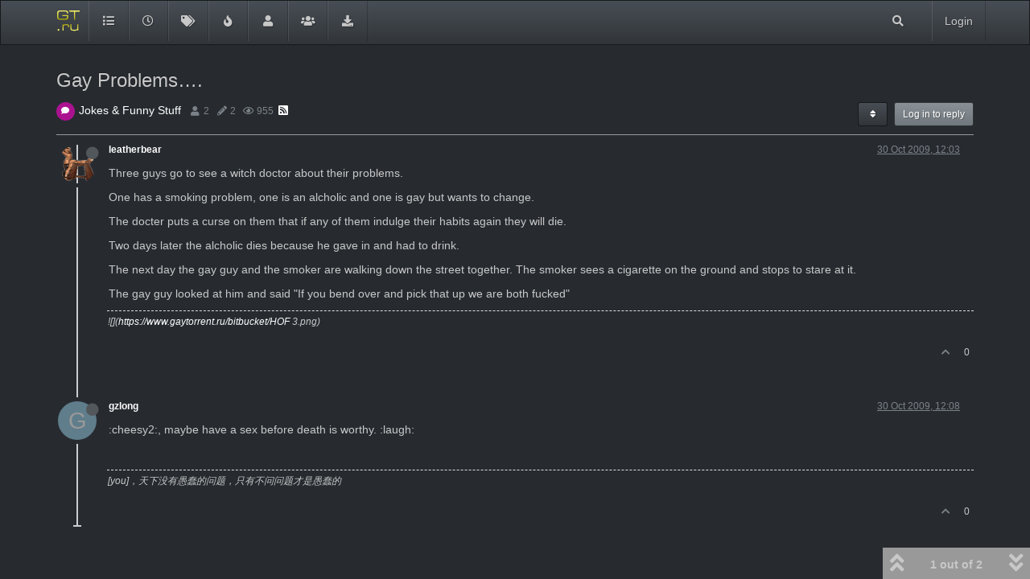

--- FILE ---
content_type: text/html; charset=utf-8
request_url: https://community.gaytorrent.ru/topic/2094/gay-problems
body_size: 10803
content:
<!DOCTYPE html>
<html lang="en-GB" data-dir="ltr" style="direction: ltr;">
<head>
	<title>Gay Problems…. | Forums</title>
	<meta name="viewport" content="width&#x3D;device-width, initial-scale&#x3D;1.0" />
	<meta name="content-type" content="text/html; charset=UTF-8" />
	<meta name="apple-mobile-web-app-capable" content="yes" />
	<meta name="mobile-web-app-capable" content="yes" />
	<meta property="og:site_name" content="Gaytorrent.ru Community" />
	<meta name="msapplication-badge" content="frequency=30; polling-uri=https://community.gaytorrent.ru/sitemap.xml" />
	<meta name="theme-color" content="#ffffff" />
	<meta name="msapplication-square150x150logo" content="/assets/uploads/system/site-logo.svg" />
	<meta name="title" content="Gay Problems…." />
	<meta name="description" content="Three guys go to see a witch doctor about their problems. One has a smoking problem, one is an alcholic and one is gay but wants to change. The docter puts a curse on them that if any of them indulge their habits again they will die. Two days later the al..." />
	<meta property="og:title" content="Gay Problems…." />
	<meta property="og:description" content="Three guys go to see a witch doctor about their problems. One has a smoking problem, one is an alcholic and one is gay but wants to change. The docter puts a curse on them that if any of them indulge their habits again they will die. Two days later the al..." />
	<meta property="og:type" content="article" />
	<meta property="article:published_time" content="2009-10-30T12:03:06.000Z" />
	<meta property="article:modified_time" content="2009-10-30T12:08:42.000Z" />
	<meta property="article:section" content="Jokes &amp;amp; Funny Stuff" />
	<meta property="og:image" content="https://community.gaytorrent.ru/assets/uploads/_imported_profiles/avatars/avatar_226852.png" />
	<meta property="og:image:url" content="https://community.gaytorrent.ru/assets/uploads/_imported_profiles/avatars/avatar_226852.png" />
	<meta property="og:image" content="https://community.gaytorrent.ru/assets/uploads/system/site-logo.svg" />
	<meta property="og:image:url" content="https://community.gaytorrent.ru/assets/uploads/system/site-logo.svg" />
	<meta property="og:image:width" content="480" />
	<meta property="og:image:height" content="480" />
	<meta property="og:url" content="https://community.gaytorrent.ru/topic/2094/gay-problems" />
	
	<link rel="stylesheet" type="text/css" href="/assets/client-slate.css?v=hvqg2qn0nb4" />
	<link rel="icon" type="image/x-icon" href="/assets/uploads/system/favicon.ico?v&#x3D;hvqg2qn0nb4" />
	<link rel="manifest" href="/manifest.webmanifest" crossorigin="use-credentials" />
	<link rel="search" type="application/opensearchdescription+xml" title="Gaytorrent.ru Community" href="/osd.xml" />
	<link rel="apple-touch-icon" href="/assets/images/touch/512.png" />
	<link rel="icon" sizes="36x36" href="/assets/images/touch/36.png" />
	<link rel="icon" sizes="48x48" href="/assets/images/touch/48.png" />
	<link rel="icon" sizes="72x72" href="/assets/images/touch/72.png" />
	<link rel="icon" sizes="96x96" href="/assets/images/touch/96.png" />
	<link rel="icon" sizes="144x144" href="/assets/images/touch/144.png" />
	<link rel="icon" sizes="192x192" href="/assets/images/touch/192.png" />
	<link rel="icon" sizes="512x512" href="/assets/images/touch/512.png" />
	<link rel="prefetch" href="/assets/src/modules/composer.js?v&#x3D;hvqg2qn0nb4" />
	<link rel="prefetch" href="/assets/src/modules/composer/uploads.js?v&#x3D;hvqg2qn0nb4" />
	<link rel="prefetch" href="/assets/src/modules/composer/drafts.js?v&#x3D;hvqg2qn0nb4" />
	<link rel="prefetch" href="/assets/src/modules/composer/tags.js?v&#x3D;hvqg2qn0nb4" />
	<link rel="prefetch" href="/assets/src/modules/composer/categoryList.js?v&#x3D;hvqg2qn0nb4" />
	<link rel="prefetch" href="/assets/src/modules/composer/resize.js?v&#x3D;hvqg2qn0nb4" />
	<link rel="prefetch" href="/assets/src/modules/composer/autocomplete.js?v&#x3D;hvqg2qn0nb4" />
	<link rel="prefetch" href="/assets/templates/composer.tpl?v&#x3D;hvqg2qn0nb4" />
	<link rel="prefetch" href="/assets/language/en-GB/topic.json?v&#x3D;hvqg2qn0nb4" />
	<link rel="prefetch" href="/assets/language/en-GB/modules.json?v&#x3D;hvqg2qn0nb4" />
	<link rel="prefetch" href="/assets/language/en-GB/tags.json?v&#x3D;hvqg2qn0nb4" />
	<link rel="prefetch stylesheet" href="/assets/plugins/nodebb-plugin-markdown/styles/default.css" />
	<link rel="prefetch" href="/assets/language/en-GB/markdown.json?v&#x3D;hvqg2qn0nb4" />
	<link rel="stylesheet" href="https://community.gaytorrent.ru/assets/plugins/nodebb-plugin-emoji/emoji/styles.css?v&#x3D;hvqg2qn0nb4" />
	<link rel="canonical" href="https://community.gaytorrent.ru/topic/2094/gay-problems" />
	<link rel="alternate" type="application/rss+xml" href="/topic/2094.rss" />
	<link rel="up" href="https://community.gaytorrent.ru/category/53/jokes-funny-stuff" />
	

	<script type="8ebb68ac55790d5af8995b54-text/javascript">
		var config = JSON.parse('{"relative_path":"","upload_url":"/assets/uploads","asset_base_url":"/assets","assetBaseUrl":"/assets","siteTitle":"Gaytorrent.ru Community","browserTitle":"Forums","titleLayout":"&#123;pageTitle&#125; | &#123;browserTitle&#125;","showSiteTitle":false,"maintenanceMode":false,"minimumTitleLength":2,"maximumTitleLength":255,"minimumPostLength":8,"maximumPostLength":32767,"minimumTagsPerTopic":0,"maximumTagsPerTopic":5,"minimumTagLength":3,"maximumTagLength":15,"undoTimeout":10000,"useOutgoingLinksPage":true,"outgoingLinksWhitelist":"www.gaytorrent.ru,forum.gaytorrent.ru,www.gaytor.rent,gaytor.rent","allowGuestHandles":false,"allowTopicsThumbnail":false,"usePagination":true,"disableChat":false,"disableChatMessageEditing":false,"maximumChatMessageLength":1000,"socketioTransports":["polling","websocket"],"socketioOrigins":"https://community.gaytorrent.ru:*","websocketAddress":"","maxReconnectionAttempts":10,"reconnectionDelay":1500,"topicsPerPage":20,"postsPerPage":20,"maximumFileSize":2048,"theme:id":"nodebb-theme-persona","theme:src":"https://cdn.jsdelivr.net/npm/bootswatch@3.4.1/slate/bootstrap.min.css","defaultLang":"en-GB","userLang":"en-GB","loggedIn":false,"uid":-1,"cache-buster":"v=hvqg2qn0nb4","topicPostSort":"oldest_to_newest","categoryTopicSort":"newest_to_oldest","csrf_token":false,"searchEnabled":true,"searchDefaultInQuick":"titles","bootswatchSkin":"","enablePostHistory":true,"timeagoCutoff":30,"timeagoCodes":["af","am","ar","az-short","az","be","bg","bs","ca","cs","cy","da","de-short","de","dv","el","en-short","en","es-short","es","et","eu","fa-short","fa","fi","fr-short","fr","gl","he","hr","hu","hy","id","is","it-short","it","ja","jv","ko","ky","lt","lv","mk","nl","no","pl","pt-br-short","pt-br","pt-short","pt","ro","rs","ru","rw","si","sk","sl","sq","sr","sv","th","tr-short","tr","uk","ur","uz","vi","zh-CN","zh-TW"],"cookies":{"enabled":false,"message":"[[global:cookies.message]]","dismiss":"[[global:cookies.accept]]","link":"[[global:cookies.learn_more]]","link_url":"https:&#x2F;&#x2F;www.cookiesandyou.com"},"thumbs":{"size":512},"iconBackgrounds":["#f44336","#e91e63","#9c27b0","#673ab7","#3f51b5","#2196f3","#009688","#1b5e20","#33691e","#827717","#e65100","#ff5722","#795548","#607d8b"],"emailPrompt":0,"useragent":{"isYaBrowser":false,"isAuthoritative":true,"isMobile":false,"isMobileNative":false,"isTablet":false,"isiPad":false,"isiPod":false,"isiPhone":false,"isiPhoneNative":false,"isAndroid":false,"isAndroidNative":false,"isBlackberry":false,"isOpera":false,"isIE":false,"isEdge":false,"isIECompatibilityMode":false,"isSafari":false,"isFirefox":false,"isWebkit":false,"isChrome":true,"isKonqueror":false,"isOmniWeb":false,"isSeaMonkey":false,"isFlock":false,"isAmaya":false,"isPhantomJS":false,"isEpiphany":false,"isDesktop":true,"isWindows":false,"isLinux":false,"isLinux64":false,"isMac":true,"isChromeOS":false,"isBada":false,"isSamsung":false,"isRaspberry":false,"isBot":false,"isCurl":false,"isAndroidTablet":false,"isWinJs":false,"isKindleFire":false,"isSilk":false,"isCaptive":false,"isSmartTV":false,"isUC":false,"isFacebook":false,"isAlamoFire":false,"isElectron":false,"silkAccelerated":false,"browser":"Chrome","version":"131.0.0.0","os":"OS X","platform":"Apple Mac","geoIp":{},"source":"Mozilla/5.0 (Macintosh; Intel Mac OS X 10_15_7) AppleWebKit/537.36 (KHTML, like Gecko) Chrome/131.0.0.0 Safari/537.36; ClaudeBot/1.0; +claudebot@anthropic.com)","isWechat":false},"acpLang":"undefined","topicSearchEnabled":false,"composer-default":{},"markdown":{"highlight":1,"highlightLinesLanguageList":["apache","apacheconf","bash","sh","zsh","cs","csharp","cpp","c","cc","h","c++","h++","hpp","css","coffeescript","coffee","cson","iced","diff","patch","xml","html","xhtml","rss","atom","xjb","xsd","xsl","plist","http","https","ini","toml","json","java","javascript","js","jsx","makefile","mk","mak","markdown","md","mkdown","mkd","nginx","nginxconf","objectivec","objc","obj-c","php","php3","php4","php5","php6","perl","pl","pm","python","py","gyp","ruby","rb","gemspec","podspec","thor","irb","sql","shell","console"],"theme":"default.css","defaultHighlightLanguage":""},"sessionSharing":{"logoutRedirect":"https://www.gaytorrent.ru/logout.php","loginOverride":"https://www.gaytorrent.ru/login.php?returnto=https%3A%2F%2Fcommunity.gaytorrent.ru","registerOverride":"https://www.gaytorrent.ru/signup.php"},"hideSubCategories":false,"hideCategoryLastPost":false,"enableQuickReply":false,"spam-be-gone":{},"emojiCustomFirst":false,"question-and-answer":{}}');
		var app = {
			user: JSON.parse('{"uid":0,"username":"Guest","displayname":"Guest","userslug":"","fullname":"Guest","email":"","icon:text":"?","icon:bgColor":"#aaa","groupTitle":"","groupTitleArray":[],"status":"offline","reputation":0,"email:confirmed":false,"unreadData":{"":{},"new":{},"watched":{},"unreplied":{}},"isAdmin":false,"isGlobalMod":false,"isMod":false,"privileges":{"chat":false,"upload:post:image":false,"upload:post:file":false,"signature":false,"invite":false,"group:create":false,"search:content":false,"search:users":false,"search:tags":false,"view:users":true,"view:tags":true,"view:groups":false,"local:login":false,"ban":false,"mute":false,"view:users:info":false},"timeagoCode":"en","offline":true,"isEmailConfirmSent":false}')
		};
		document.documentElement.style.setProperty('--panel-offset', `${localStorage.getItem('panelOffset') || 0}px`);
	</script>

	
	
	<style>.forum-logo{height:40px;padding-right:10px;padding-top:10px}.tteaser-content,.tteaser-timestamp,.troom-name{color:#ffffff}.tchat-list{border:1px solid #333333;border:none}.chat-list{border:none;border-left:none;border-right:none;border-bottom:none}.quick-search-container .quick-search-results li a{color:#ffffff}.header .chat-list,.slideout-menu .chat-list{color:#ffffff}.header .chat-list>li:not(:last-child),.slideout-menu .chat-list>li:not(:last-child){border-bottom:none}.chats-list>li{border-left:none;border-right:none}</style>
	
</head>

<body class="page-topic page-topic-2094 page-topic-gay-problems page-topic-category-53 page-topic-category-jokes-amp-funny-stuff parent-category-168 parent-category-53 page-status-200 theme-persona user-guest skin-slate">
	<nav id="menu" class="slideout-menu hidden">
		<section class="menu-section" data-section="navigation">
	<ul class="menu-section-list"></ul>
</section>


	</nav>
	<nav id="chats-menu" class="slideout-menu hidden">
		
	</nav>

	<main id="panel" class="slideout-panel">
		<nav class="navbar navbar-default navbar-fixed-top header" id="header-menu" component="navbar">
			<div class="container">
							<div class="navbar-header">
				<button type="button" class="navbar-toggle pull-left" id="mobile-menu">
					<i class="fa fa-lg fa-fw fa-bars unread-count" data-content="0" data-unread-url="/unread"></i>
				</button>
				

				
				<div class="navbar-search visible-xs pull-right">
					<form action="/search" method="GET">
						<button type="button" class="btn btn-link"><i class="fa fa-lg fa-fw fa-search" title="Search"></i></button>
						<input autocomplete="off" type="text" class="form-control hidden" name="term" placeholder="Search"/>
						<button class="btn btn-primary hidden" type="submit"></button>
						<input type="text" class="hidden" name="in" value="titles" />
					</form>
					<div class="quick-search-container hidden">
						<div class="quick-search-results-container"></div>
					</div>
				</div>
				

				
				<a href="/">
					<img alt="" class=" forum-logo" src="/assets/uploads/system/site-logo.svg?v=hvqg2qn0nb4" />
				</a>
				
				

				<div component="navbar/title" class="visible-xs hidden">
					<span></span>
				</div>
			</div>

			<div id="nav-dropdown" class="hidden-xs">
				
				
				<ul id="logged-out-menu" class="nav navbar-nav navbar-right">
					
					<li>
						<a href="/login">
							<i class="fa fa-sign-in fa-fw hidden-sm hidden-md hidden-lg"></i>
							<span>Login</span>
						</a>
					</li>
				</ul>
				
				
				<ul class="nav navbar-nav navbar-right">
					<li>
						<form id="search-form" class="navbar-form navbar-right hidden-xs" role="search" method="GET">
							<button id="search-button" type="button" class="btn btn-link"><i class="fa fa-search fa-fw" title="Search"></i></button>
							<div class="hidden" id="search-fields">
								<div class="form-group">
									<input autocomplete="off" type="text" class="form-control" placeholder="Search" name="query" value="">
									<a href="#"><i class="fa fa-gears fa-fw advanced-search-link"></i></a>
								</div>
								<button type="submit" class="btn btn-default hide">Search</button>
							</div>
						</form>
						<div id="quick-search-container" class="quick-search-container hidden">
							<div class="checkbox filter-category">
								<label>
									<input type="checkbox" checked><span class="name"></span>
								</label>
							</div>
							<div class="text-center loading-indicator"><i class="fa fa-spinner fa-spin"></i></div>
							<div class="quick-search-results-container"></div>
						</div>
					</li>
					<li class="visible-xs" id="search-menu">
						<a href="/search">
							<i class="fa fa-search fa-fw"></i> Search
						</a>
					</li>
				</ul>
				

				<ul class="nav navbar-nav navbar-right hidden-xs">
					<li>
						<a href="#" id="reconnect" class="hide" title="Looks like your connection to Gaytorrent.ru Community was lost, please wait while we try to reconnect.">
							<i class="fa fa-check"></i>
						</a>
					</li>
				</ul>

				<ul id="main-nav" class="nav navbar-nav">
					
					
					<li class="">
						<a title="Categories" class="navigation-link "
						 href="&#x2F;categories" >
							
							<i class="fa fa-fw fa-list" data-content=""></i>
							
							
							<span class="visible-xs-inline">Categories</span>
							
							
						</a>
						
					</li>
					
					
					
					<li class="">
						<a title="Recent" class="navigation-link "
						 href="&#x2F;recent" >
							
							<i class="fa fa-fw fa-clock-o" data-content=""></i>
							
							
							<span class="visible-xs-inline">Recent</span>
							
							
						</a>
						
					</li>
					
					
					
					<li class="">
						<a title="Tags" class="navigation-link "
						 href="&#x2F;tags" >
							
							<i class="fa fa-fw fa-tags" data-content=""></i>
							
							
							<span class="visible-xs-inline">Tags</span>
							
							
						</a>
						
					</li>
					
					
					
					<li class="">
						<a title="Popular" class="navigation-link "
						 href="&#x2F;popular" >
							
							<i class="fa fa-fw fa-fire" data-content=""></i>
							
							
							<span class="visible-xs-inline">Popular</span>
							
							
						</a>
						
					</li>
					
					
					
					<li class="">
						<a title="Users" class="navigation-link "
						 href="&#x2F;users" >
							
							<i class="fa fa-fw fa-user" data-content=""></i>
							
							
							<span class="visible-xs-inline">Users</span>
							
							
						</a>
						
					</li>
					
					
					
					<li class="">
						<a title="Groups" class="navigation-link "
						 href="&#x2F;groups" >
							
							<i class="fa fa-fw fa-group" data-content=""></i>
							
							
							<span class="visible-xs-inline">Groups</span>
							
							
						</a>
						
					</li>
					
					
					
					<li class="&quot;&quot;">
						<a title="Torrents" class="navigation-link "
						 href="https:&#x2F;&#x2F;gaytor.rent" >
							
							<i class="fa fa-fw fa-download" data-content=""></i>
							
							
							<span class="visible-xs-inline">Torrents</span>
							
							
						</a>
						
					</li>
					
					
				</ul>

				
			</div>

			</div>
		</nav>
		<div class="container" id="content">
		<noscript>
    <div class="alert alert-danger">
        <p>
            Your browser does not seem to support JavaScript. As a result, your viewing experience will be diminished, and you have been placed in <strong>read-only mode</strong>.
        </p>
        <p>
            Please download a browser that supports JavaScript, or enable it if it's disabled (i.e. NoScript).
        </p>
    </div>
</noscript>
		
<div data-widget-area="header">
	
</div>
<div class="row">
	<div class="topic col-lg-12">
		<div class="topic-header">
			<h1 component="post/header" class="" itemprop="name">
				<span class="topic-title">
					<span component="topic/labels">
						<i component="topic/scheduled" class="fa fa-clock-o hidden" title="Scheduled"></i>
						<i component="topic/pinned" class="fa fa-thumb-tack hidden" title="Pinned"></i>
						<i component="topic/locked" class="fa fa-lock hidden" title="Locked"></i>
						<i class="fa fa-arrow-circle-right hidden" title="Moved"></i>
						
					</span>
					<span component="topic/title">Gay Problems….</span>
				</span>
			</h1>

			<div class="topic-info clearfix">
				<div class="category-item inline-block">
					<div role="presentation" class="icon pull-left" style="background-color: #ab1290; color: #FFFFFF;">
						<i class="fa fa-fw fa-comment"></i>
					</div>
					<a href="/category/53/jokes-funny-stuff">Jokes &amp; Funny Stuff</a>
				</div>

				<div class="tags tag-list inline-block hidden-xs">
					
				</div>
				<div class="inline-block hidden-xs">
					<div class="stats text-muted">
	<i class="fa fa-fw fa-user" title="Posters"></i>
	<span title="2" class="human-readable-number">2</span>
</div>
<div class="stats text-muted">
	<i class="fa fa-fw fa-pencil" title="Posts"></i>
	<span component="topic/post-count" title="2" class="human-readable-number">2</span>
</div>
<div class="stats text-muted">
	<i class="fa fa-fw fa-eye" title="Views"></i>
	<span class="human-readable-number" title="955">955</span>
</div>
				</div>
				
				<a class="hidden-xs" target="_blank" href="/topic/2094.rss"><i class="fa fa-rss-square"></i></a>
				
				
				<div class="inline-block hidden-xs">
				<div component="topic/browsing-users" class="inline-block">
	
</div>
				</div>
				

				<div class="topic-main-buttons pull-right inline-block">
	<span class="loading-indicator btn pull-left hidden" done="0">
		<span class="hidden-xs">Loading More Posts</span> <i class="fa fa-refresh fa-spin"></i>
	</span>

	

	

	<div title="Sort by" class="btn-group bottom-sheet hidden-xs" component="thread/sort">
	<button class="btn btn-sm btn-default dropdown-toggle" data-toggle="dropdown" type="button">
	<span><i class="fa fa-fw fa-sort"></i></span></button>
	<ul class="dropdown-menu dropdown-menu-right">
		<li><a href="#" class="oldest_to_newest" data-sort="oldest_to_newest"><i class="fa fa-fw"></i> Oldest to Newest</a></li>
		<li><a href="#" class="newest_to_oldest" data-sort="newest_to_oldest"><i class="fa fa-fw"></i> Newest to Oldest</a></li>
		<li><a href="#" class="most_votes" data-sort="most_votes"><i class="fa fa-fw"></i> Most Votes</a></li>
	</ul>
</div>


	<div class="inline-block">
	
	</div>
	<div component="topic/reply/container" class="btn-group action-bar bottom-sheet hidden">
	<a href="/compose?tid=2094&title=Gay Problems…." class="btn btn-sm btn-primary" component="topic/reply" data-ajaxify="false" role="button"><i class="fa fa-reply visible-xs-inline"></i><span class="visible-sm-inline visible-md-inline visible-lg-inline"> Reply</span></a>
	<button type="button" class="btn btn-sm btn-primary dropdown-toggle" data-toggle="dropdown">
		<span class="caret"></span>
	</button>
	<ul class="dropdown-menu pull-right" role="menu">
		<li><a href="#" component="topic/reply-as-topic">Reply as topic</a></li>
	</ul>
</div>




<a component="topic/reply/guest" href="/login" class="btn btn-sm btn-primary">Log in to reply</a>


</div>

			</div>
		</div>
		

		
		<div component="topic/deleted/message" class="alert alert-warning hidden clearfix">
    <span class="pull-left">This topic has been deleted. Only users with topic management privileges can see it.</span>
    <span class="pull-right">
        
    </span>
</div>
		

		<ul component="topic" class="posts timeline" data-tid="2094" data-cid="53">
			
				<li component="post" class="  topic-owner-post" data-index="0" data-pid="2094" data-uid="3728" data-timestamp="1256904186000" data-username="leatherbear" data-userslug="leatherbear" itemscope itemtype="http://schema.org/Comment">
					<a component="post/anchor" data-index="0" id="0"></a>

					<meta itemprop="datePublished" content="2009-10-30T12:03:06.000Z">
					<meta itemprop="dateModified" content="">

					<div class="clearfix post-header">
	<div class="icon pull-left">
		<a href="/user/leatherbear">
			<img class="avatar  avatar-sm2x avatar-rounded" alt="leatherbear" title="leatherbear" data-uid="3728" loading="lazy" component="user/picture" src="/assets/uploads/_imported_profiles/avatars/avatar_226852.png" style="" />
			<i component="user/status" class="fa fa-circle status offline" title="Offline"></i>
		</a>
	</div>

	<small class="pull-left">
		<strong>
			<a href="/user/leatherbear" itemprop="author" data-username="leatherbear" data-uid="3728">leatherbear</a>
		</strong>

		

		

		<span class="visible-xs-inline-block visible-sm-inline-block visible-md-inline-block visible-lg-inline-block">
			

			<span>
				
			</span>
		</span>

	</small>
	<small class="pull-right">
		<span class="bookmarked"><i class="fa fa-bookmark-o"></i></span>
	</small>
	<small class="pull-right">
		<i component="post/edit-indicator" class="fa fa-pencil-square edit-icon hidden"></i>

		<small data-editor="" component="post/editor" class="hidden">last edited by  <span class="timeago" title=""></span></small>

		<span class="visible-xs-inline-block visible-sm-inline-block visible-md-inline-block visible-lg-inline-block">
			<a class="permalink" href="/post/2094"><span class="timeago" title="2009-10-30T12:03:06.000Z"></span></a>
		</span>
	</small>
</div>

<br />

<div class="content" component="post/content" itemprop="text">
	<p dir="auto">Three guys go to see a witch doctor about their problems.</p>
<p dir="auto">One has a smoking problem, one is an alcholic and one is gay but wants to change.</p>
<p dir="auto">The docter puts a curse on them that if any of them indulge their habits again they will die.</p>
<p dir="auto">Two days later the alcholic dies because he gave in and had to drink.</p>
<p dir="auto">The next day the gay guy and the smoker are walking down the street together. The smoker sees a cigarette on the ground and stops to stare at it.</p>
<p dir="auto">The gay guy looked at him and said "If you bend over and pick that up we are both fucked"</p>

</div>

<div class="post-footer">
	
	<div component="post/signature" data-uid="3728" class="post-signature"><p dir="auto">![](<a href="https://www.gaytorrent.ru/bitbucket/HOF" rel="nofollow ugc">https://www.gaytorrent.ru/bitbucket/HOF</a> 3.png)</p>
</div>
	

	<div class="clearfix">
	
	<a component="post/reply-count" data-target-component="post/replies/container" href="#" class="threaded-replies no-select pull-left hidden">
		<span component="post/reply-count/avatars" class="avatars ">
			
		</span>

		<span class="replies-count" component="post/reply-count/text" data-replies="0">1 Reply</span>
		<span class="replies-last hidden-xs">Last reply <span class="timeago" title=""></span></span>

		<i class="fa fa-fw fa-chevron-right" component="post/replies/open"></i>
		<i class="fa fa-fw fa-chevron-down hidden" component="post/replies/close"></i>
		<i class="fa fa-fw fa-spin fa-spinner hidden" component="post/replies/loading"></i>
	</a>
	

	<small class="pull-right">
		<!-- This partial intentionally left blank; overwritten by nodebb-plugin-reactions -->
		<span class="post-tools">
			<a component="post/reply" href="#" class="no-select hidden">Reply</a>
			<a component="post/quote" href="#" class="no-select hidden">Quote</a>
		</span>

		
		<span class="votes">
			<a component="post/upvote" href="#" class="">
				<i class="fa fa-chevron-up"></i>
			</a>

			<span component="post/vote-count" data-votes="0">0</span>

			
		</span>
		

		<span component="post/tools" class="dropdown moderator-tools bottom-sheet hidden">
	<a href="#" data-toggle="dropdown" data-ajaxify="false"><i class="fa fa-fw fa-ellipsis-v"></i></a>
	<ul class="dropdown-menu dropdown-menu-right hidden" role="menu"></ul>
</span>

	</small>
	</div>
	<div component="post/replies/container"></div>
</div>
				</li>
				
			
				<li component="post" class="  " data-index="1" data-pid="60819" data-uid="3284" data-timestamp="1256904522000" data-username="gzlong" data-userslug="gzlong" itemscope itemtype="http://schema.org/Comment">
					<a component="post/anchor" data-index="1" id="1"></a>

					<meta itemprop="datePublished" content="2009-10-30T12:08:42.000Z">
					<meta itemprop="dateModified" content="">

					<div class="clearfix post-header">
	<div class="icon pull-left">
		<a href="/user/gzlong">
			<span class="avatar  avatar-sm2x avatar-rounded" alt="gzlong" title="gzlong" data-uid="3284" loading="lazy" component="user/picture" style="background-color: #607d8b;">G</span>
			<i component="user/status" class="fa fa-circle status offline" title="Offline"></i>
		</a>
	</div>

	<small class="pull-left">
		<strong>
			<a href="/user/gzlong" itemprop="author" data-username="gzlong" data-uid="3284">gzlong</a>
		</strong>

		

		

		<span class="visible-xs-inline-block visible-sm-inline-block visible-md-inline-block visible-lg-inline-block">
			

			<span>
				
			</span>
		</span>

	</small>
	<small class="pull-right">
		<span class="bookmarked"><i class="fa fa-bookmark-o"></i></span>
	</small>
	<small class="pull-right">
		<i component="post/edit-indicator" class="fa fa-pencil-square edit-icon hidden"></i>

		<small data-editor="" component="post/editor" class="hidden">last edited by  <span class="timeago" title=""></span></small>

		<span class="visible-xs-inline-block visible-sm-inline-block visible-md-inline-block visible-lg-inline-block">
			<a class="permalink" href="/post/60819"><span class="timeago" title="2009-10-30T12:08:42.000Z"></span></a>
		</span>
	</small>
</div>

<br />

<div class="content" component="post/content" itemprop="text">
	<p dir="auto">:cheesy2:, maybe have a sex before death is worthy. :laugh:</p>

</div>

<div class="post-footer">
	
	<div component="post/signature" data-uid="3284" class="post-signature"><p dir="auto">[you]，天下没有愚蠢的问题，只有不问问题才是愚蠢的</p>
</div>
	

	<div class="clearfix">
	
	<a component="post/reply-count" data-target-component="post/replies/container" href="#" class="threaded-replies no-select pull-left hidden">
		<span component="post/reply-count/avatars" class="avatars ">
			
		</span>

		<span class="replies-count" component="post/reply-count/text" data-replies="0">1 Reply</span>
		<span class="replies-last hidden-xs">Last reply <span class="timeago" title=""></span></span>

		<i class="fa fa-fw fa-chevron-right" component="post/replies/open"></i>
		<i class="fa fa-fw fa-chevron-down hidden" component="post/replies/close"></i>
		<i class="fa fa-fw fa-spin fa-spinner hidden" component="post/replies/loading"></i>
	</a>
	

	<small class="pull-right">
		<!-- This partial intentionally left blank; overwritten by nodebb-plugin-reactions -->
		<span class="post-tools">
			<a component="post/reply" href="#" class="no-select hidden">Reply</a>
			<a component="post/quote" href="#" class="no-select hidden">Quote</a>
		</span>

		
		<span class="votes">
			<a component="post/upvote" href="#" class="">
				<i class="fa fa-chevron-up"></i>
			</a>

			<span component="post/vote-count" data-votes="0">0</span>

			
		</span>
		

		<span component="post/tools" class="dropdown moderator-tools bottom-sheet hidden">
	<a href="#" data-toggle="dropdown" data-ajaxify="false"><i class="fa fa-fw fa-ellipsis-v"></i></a>
	<ul class="dropdown-menu dropdown-menu-right hidden" role="menu"></ul>
</span>

	</small>
	</div>
	<div component="post/replies/container"></div>
</div>
				</li>
				
			
		</ul>

		
		<div class="visible-xs">
			<div component="topic/browsing-users" class="inline-block">
	
</div>
			<hr/>
		</div>
		

		

		
		<div component="pagination" class="text-center pagination-container hidden">
	<ul class="pagination hidden-xs">
		<li class="previous pull-left disabled">
			<a href="?" data-page="1"><i class="fa fa-chevron-left"></i> </a>
		</li>

		

		<li class="next pull-right disabled">
			<a href="?" data-page="1"> <i class="fa fa-chevron-right"></i></a>
		</li>
	</ul>

	<ul class="pagination hidden-sm hidden-md hidden-lg">
		<li class="first disabled">
			<a href="?" data-page="1"><i class="fa fa-fast-backward"></i> </a>
		</li>

		<li class="previous disabled">
			<a href="?" data-page="1"><i class="fa fa-chevron-left"></i> </a>
		</li>

		<li component="pagination/select-page" class="page select-page">
			<a href="#">1 / 1</a>
		</li>

		<li class="next disabled">
			<a href="?" data-page="1"> <i class="fa fa-chevron-right"></i></a>
		</li>

		<li class="last disabled">
			<a href="?" data-page="1"><i class="fa fa-fast-forward"></i> </a>
		</li>
	</ul>
</div>
		

		<div class="pagination-block text-center">
    <div class="progress-bar"></div>
    <div class="wrapper dropup">
        <i class="fa fa-2x fa-angle-double-up pointer fa-fw pagetop"></i>

        <a href="#" class="dropdown-toggle" data-toggle="dropdown">
            <span class="pagination-text"></span>
        </a>

        <i class="fa fa-2x fa-angle-double-down pointer fa-fw pagebottom"></i>
        <ul class="dropdown-menu dropdown-menu-right" role="menu">
            <li>
                <div class="row">
                    <div class="col-xs-8 post-content"></div>
                    <div class="col-xs-4 text-right">
                        <div class="scroller-content">
                            <span class="pointer pagetop">First post <i class="fa fa-angle-double-up"></i></span>
                            <div class="scroller-container">
                                <div class="scroller-thumb">
                                    <span class="thumb-text"></span>
                                    <div class="scroller-thumb-icon"></div>
                                </div>
                            </div>
                            <span class="pointer pagebottom">Last post <i class="fa fa-angle-double-down"></i></span>
                        </div>
                    </div>
                </div>
                <div class="row">
                    <div class="col-xs-6">
                        <button id="myNextPostBtn" class="btn btn-default form-control" disabled>Go to my next post</button>
                    </div>
                    <div class="col-xs-6">
                        <input type="number" class="form-control" id="indexInput" placeholder="Go to post index">
                    </div>
                </div>
            </li>
        </ul>
    </div>
</div>

	</div>
	<div data-widget-area="sidebar" class="col-lg-3 col-sm-12 hidden">
		
	</div>
</div>

<div data-widget-area="footer">
	
</div>


<script id="ajaxify-data" type="application/json">{"cid":53,"lastposttime":1256904522000,"mainPid":2094,"postcount":2,"slug":"2094/gay-problems","tid":2094,"timestamp":1256904186000,"title":"Gay Problems….","uid":3728,"viewcount":955,"__imported_original_data__":"{\"_tid\":8408,\"_pid\":30619,\"_cid\":78,\"_uid\":226852,\"_title\":\"Gay Problems....\",\"_content\":\"[color=navy]Three guys go to see a witch doctor about their problems.<br /><br />One has a smoking problem, one is an alcholic and one is gay but wants to change.<br /><br />The docter puts a curse on them that if any of them indulge their habits again they will die.<br /><br />Two days later the alcholic dies because he gave in and had to drink.<br /><br />The next day the gay guy and the smoker are walking down the street together. The smoker sees a cigarette on the ground and stops to stare at it.<br /><br />The gay guy looked at him and said &quot;If you bend over and pick that up we are both fucked&quot; [/color]\",\"_timestamp\":1256904186000,\"_edited\":0,\"_viewcount\":955,\"_ip\":\"24.211.39.137\",\"_uemail\":\"rdprcl1@yahoo.com\",\"_guest\":\"leatherbear\",\"_locked\":0,\"_pinned\":0,\"_images\":[],\"_attachments\":[],\"imported\":true}","teaserPid":60819,"postercount":2,"deleted":0,"locked":0,"pinned":0,"pinExpiry":0,"upvotes":0,"downvotes":0,"deleterUid":0,"titleRaw":"Gay Problems….","timestampISO":"2009-10-30T12:03:06.000Z","scheduled":false,"lastposttimeISO":"2009-10-30T12:08:42.000Z","pinExpiryISO":"","votes":0,"tags":[],"thumbs":[],"posts":[{"content":"<p dir=\"auto\">Three guys go to see a witch doctor about their problems.<\/p>\n<p dir=\"auto\">One has a smoking problem, one is an alcholic and one is gay but wants to change.<\/p>\n<p dir=\"auto\">The docter puts a curse on them that if any of them indulge their habits again they will die.<\/p>\n<p dir=\"auto\">Two days later the alcholic dies because he gave in and had to drink.<\/p>\n<p dir=\"auto\">The next day the gay guy and the smoker are walking down the street together. The smoker sees a cigarette on the ground and stops to stare at it.<\/p>\n<p dir=\"auto\">The gay guy looked at him and said \"If you bend over and pick that up we are both fucked\"<\/p>\n","pid":2094,"tid":2094,"timestamp":1256904186000,"uid":3728,"reputation":0,"votes":0,"deleted":0,"upvotes":0,"downvotes":0,"deleterUid":0,"edited":0,"replies":{"hasMore":false,"users":[],"text":"[[topic:one_reply_to_this_post]]","count":0},"bookmarks":0,"timestampISO":"2009-10-30T12:03:06.000Z","editedISO":"","index":0,"eventStart":1256904186000,"eventEnd":1256904522000,"user":{"uid":3728,"username":"leatherbear","userslug":"leatherbear","reputation":17,"postcount":5730,"topiccount":1860,"picture":"/assets/uploads/_imported_profiles/avatars/avatar_226852.png","signature":"<p dir=\"auto\">![](<a href=\"https://www.gaytorrent.ru/bitbucket/HOF\" rel=\"nofollow ugc\">https://www.gaytorrent.ru/bitbucket/HOF<\/a> 3.png)<\/p>\n","banned":false,"banned:expire":0,"status":"offline","lastonline":1582576086000,"groupTitle":null,"mutedUntil":0,"displayname":"leatherbear","groupTitleArray":[],"icon:text":"L","icon:bgColor":"#673ab7","lastonlineISO":"2020-02-24T20:28:06.000Z","banned_until":0,"banned_until_readable":"Not Banned","muted":false,"selectedGroups":[],"custom_profile_info":[]},"editor":null,"bookmarked":false,"upvoted":false,"downvoted":false,"selfPost":false,"events":[],"topicOwnerPost":true,"display_edit_tools":false,"display_delete_tools":false,"display_moderator_tools":false,"display_move_tools":false,"display_post_menu":0},{"content":"<p dir=\"auto\">:cheesy2:, maybe have a sex before death is worthy. :laugh:<\/p>\n","pid":60819,"tid":2094,"timestamp":1256904522000,"uid":3284,"__imported_original_data__":"{\"_pid\":30620,\"_tid\":8408,\"_uid\":204102,\"_content\":\" :cheesy2:, maybe have a sex before death is worthy. :laugh:\",\"_timestamp\":1256904522000,\"_edited\":0,\"_ip\":\"218.20.143.212\",\"_guest\":\"gzlong\",\"_images\":[],\"_attachments\":[]}","reputation":0,"votes":0,"deleted":0,"upvotes":0,"downvotes":0,"deleterUid":0,"edited":0,"replies":{"hasMore":false,"users":[],"text":"[[topic:one_reply_to_this_post]]","count":0},"bookmarks":0,"timestampISO":"2009-10-30T12:08:42.000Z","editedISO":"","index":1,"eventStart":1256904522000,"eventEnd":1769772763849,"user":{"uid":3284,"username":"gzlong","userslug":"gzlong","reputation":2,"postcount":707,"topiccount":36,"picture":null,"signature":"<p dir=\"auto\">[you]，天下没有愚蠢的问题，只有不问问题才是愚蠢的<\/p>\n","banned":false,"banned:expire":0,"status":"offline","lastonline":1467397349000,"groupTitle":"[\"Auto-Approval\"]","mutedUntil":0,"displayname":"gzlong","groupTitleArray":["Auto-Approval"],"icon:text":"G","icon:bgColor":"#607d8b","lastonlineISO":"2016-07-01T18:22:29.000Z","banned_until":0,"banned_until_readable":"Not Banned","muted":false,"selectedGroups":[],"custom_profile_info":[]},"editor":null,"bookmarked":false,"upvoted":false,"downvoted":false,"selfPost":false,"events":[],"topicOwnerPost":false,"display_edit_tools":false,"display_delete_tools":false,"display_moderator_tools":false,"display_move_tools":false,"display_post_menu":0}],"events":[],"category":{"bgColor":"#ab1290","cid":53,"class":"col-md-3 col-xs-6","color":"#FFFFFF","description":"Have a joke or funny story to tell? Well post them here.","descriptionParsed":"Have a joke or funny story to tell? Well post them here.","disabled":0,"icon":"fa-comment","imageClass":"cover","isSection":0,"link":"","name":"Jokes &amp; Funny Stuff","numRecentReplies":1,"order":7,"parentCid":168,"post_count":8181,"slug":"53/jokes-funny-stuff","topic_count":5209,"__imported_original_data__":"{\"_cid\":78,\"_parentCid\":0,\"_name\":\"Jokes &amp; Funny Stuff\",\"_description\":\"Have a joke or funny story to tell? Well post them here.\",\"_order\":74}","subCategoriesPerPage":10,"minTags":0,"maxTags":5,"postQueue":0,"totalPostCount":8181,"totalTopicCount":5209},"tagWhitelist":[],"minTags":0,"maxTags":5,"thread_tools":[{"class":"toggleQuestionStatus alert-warning","title":"[[qanda:thread.tool.as_question]]","icon":"fa-question-circle"}],"isFollowing":false,"isNotFollowing":true,"isIgnoring":false,"bookmark":null,"postSharing":[],"deleter":null,"merger":null,"related":[],"unreplied":false,"icons":[],"privileges":{"topics:reply":false,"topics:read":true,"topics:schedule":false,"topics:tag":false,"topics:delete":false,"posts:edit":false,"posts:history":false,"posts:delete":false,"posts:view_deleted":false,"read":true,"purge":false,"view_thread_tools":false,"editable":false,"deletable":false,"view_deleted":false,"view_scheduled":false,"isAdminOrMod":false,"disabled":0,"tid":"2094","uid":-1},"topicStaleDays":60,"reputation:disabled":0,"downvote:disabled":1,"feeds:disableRSS":0,"signatures:hideDuplicates":0,"bookmarkThreshold":5,"necroThreshold":30,"postEditDuration":0,"postDeleteDuration":0,"scrollToMyPost":true,"updateUrlWithPostIndex":true,"allowMultipleBadges":false,"privateUploads":false,"showPostPreviewsOnHover":true,"rssFeedUrl":"/topic/2094.rss","postIndex":1,"breadcrumbs":[{"text":"[[global:home]]","url":"/"},{"text":"General Topics","url":"/category/168/general-topics","cid":168},{"text":"Jokes &amp; Funny Stuff","url":"/category/53/jokes-funny-stuff","cid":53},{"text":"Gay Problems…."}],"pagination":{"prev":{"page":1,"active":false},"next":{"page":1,"active":false},"first":{"page":1,"active":true},"last":{"page":1,"active":true},"rel":[],"pages":[],"currentPage":1,"pageCount":1},"loggedIn":false,"relative_path":"","template":{"name":"topic","topic":true},"url":"/topic/2094/gay-problems","bodyClass":"page-topic page-topic-2094 page-topic-gay-problems page-topic-category-53 page-topic-category-jokes-amp-funny-stuff parent-category-168 parent-category-53 page-status-200 theme-persona user-guest","browsingUsers":true,"_header":{"tags":{"meta":[{"name":"viewport","content":"width&#x3D;device-width, initial-scale&#x3D;1.0"},{"name":"content-type","content":"text/html; charset=UTF-8","noEscape":true},{"name":"apple-mobile-web-app-capable","content":"yes"},{"name":"mobile-web-app-capable","content":"yes"},{"property":"og:site_name","content":"Gaytorrent.ru Community"},{"name":"msapplication-badge","content":"frequency=30; polling-uri=https://community.gaytorrent.ru/sitemap.xml","noEscape":true},{"name":"theme-color","content":"#ffffff"},{"name":"msapplication-square150x150logo","content":"/assets/uploads/system/site-logo.svg","noEscape":true},{"name":"title","content":"Gay Problems…."},{"name":"description","content":"Three guys go to see a witch doctor about their problems. One has a smoking problem, one is an alcholic and one is gay but wants to change. The docter puts a curse on them that if any of them indulge their habits again they will die. Two days later the al..."},{"property":"og:title","content":"Gay Problems…."},{"property":"og:description","content":"Three guys go to see a witch doctor about their problems. One has a smoking problem, one is an alcholic and one is gay but wants to change. The docter puts a curse on them that if any of them indulge their habits again they will die. Two days later the al..."},{"property":"og:type","content":"article"},{"property":"article:published_time","content":"2009-10-30T12:03:06.000Z"},{"property":"article:modified_time","content":"2009-10-30T12:08:42.000Z"},{"property":"article:section","content":"Jokes &amp;amp; Funny Stuff"},{"property":"og:image","content":"https://community.gaytorrent.ru/assets/uploads/_imported_profiles/avatars/avatar_226852.png","noEscape":true},{"property":"og:image:url","content":"https://community.gaytorrent.ru/assets/uploads/_imported_profiles/avatars/avatar_226852.png","noEscape":true},{"property":"og:image","content":"https://community.gaytorrent.ru/assets/uploads/system/site-logo.svg","noEscape":true},{"property":"og:image:url","content":"https://community.gaytorrent.ru/assets/uploads/system/site-logo.svg","noEscape":true},{"property":"og:image:width","content":"480"},{"property":"og:image:height","content":"480"},{"content":"https://community.gaytorrent.ru/topic/2094/gay-problems","property":"og:url"}],"link":[{"rel":"icon","type":"image/x-icon","href":"/assets/uploads/system/favicon.ico?v&#x3D;hvqg2qn0nb4"},{"rel":"manifest","href":"/manifest.webmanifest","crossorigin":"use-credentials"},{"rel":"search","type":"application/opensearchdescription+xml","title":"Gaytorrent.ru Community","href":"/osd.xml"},{"rel":"apple-touch-icon","href":"/assets/images/touch/512.png"},{"rel":"icon","sizes":"36x36","href":"/assets/images/touch/36.png"},{"rel":"icon","sizes":"48x48","href":"/assets/images/touch/48.png"},{"rel":"icon","sizes":"72x72","href":"/assets/images/touch/72.png"},{"rel":"icon","sizes":"96x96","href":"/assets/images/touch/96.png"},{"rel":"icon","sizes":"144x144","href":"/assets/images/touch/144.png"},{"rel":"icon","sizes":"192x192","href":"/assets/images/touch/192.png"},{"rel":"icon","sizes":"512x512","href":"/assets/images/touch/512.png"},{"rel":"prefetch","href":"/assets/src/modules/composer.js?v&#x3D;hvqg2qn0nb4"},{"rel":"prefetch","href":"/assets/src/modules/composer/uploads.js?v&#x3D;hvqg2qn0nb4"},{"rel":"prefetch","href":"/assets/src/modules/composer/drafts.js?v&#x3D;hvqg2qn0nb4"},{"rel":"prefetch","href":"/assets/src/modules/composer/tags.js?v&#x3D;hvqg2qn0nb4"},{"rel":"prefetch","href":"/assets/src/modules/composer/categoryList.js?v&#x3D;hvqg2qn0nb4"},{"rel":"prefetch","href":"/assets/src/modules/composer/resize.js?v&#x3D;hvqg2qn0nb4"},{"rel":"prefetch","href":"/assets/src/modules/composer/autocomplete.js?v&#x3D;hvqg2qn0nb4"},{"rel":"prefetch","href":"/assets/templates/composer.tpl?v&#x3D;hvqg2qn0nb4"},{"rel":"prefetch","href":"/assets/language/en-GB/topic.json?v&#x3D;hvqg2qn0nb4"},{"rel":"prefetch","href":"/assets/language/en-GB/modules.json?v&#x3D;hvqg2qn0nb4"},{"rel":"prefetch","href":"/assets/language/en-GB/tags.json?v&#x3D;hvqg2qn0nb4"},{"rel":"prefetch stylesheet","type":"","href":"/assets/plugins/nodebb-plugin-markdown/styles/default.css"},{"rel":"prefetch","href":"/assets/language/en-GB/markdown.json?v&#x3D;hvqg2qn0nb4"},{"rel":"stylesheet","href":"https://community.gaytorrent.ru/assets/plugins/nodebb-plugin-emoji/emoji/styles.css?v&#x3D;hvqg2qn0nb4"},{"rel":"canonical","href":"https://community.gaytorrent.ru/topic/2094/gay-problems"},{"rel":"alternate","type":"application/rss+xml","href":"/topic/2094.rss"},{"rel":"up","href":"https://community.gaytorrent.ru/category/53/jokes-funny-stuff"}]}},"widgets":{}}</script>		</div><!-- /.container#content -->
	</main>
	

	<script defer src="/assets/nodebb.min.js?v=hvqg2qn0nb4" type="8ebb68ac55790d5af8995b54-text/javascript"></script>



<script type="8ebb68ac55790d5af8995b54-text/javascript">
    if (document.readyState === 'loading') {
        document.addEventListener('DOMContentLoaded', prepareFooter);
    } else {
        prepareFooter();
    }

    function prepareFooter() {
        

        $(document).ready(function () {
            app.coldLoad();
        });
    }
</script>
<script src="/cdn-cgi/scripts/7d0fa10a/cloudflare-static/rocket-loader.min.js" data-cf-settings="8ebb68ac55790d5af8995b54-|49" defer></script></body>
</html>


--- FILE ---
content_type: text/plain; charset=UTF-8
request_url: https://community.gaytorrent.ru/socket.io/?EIO=4&transport=polling&t=PmEhK_m&sid=w7-rKo-Ptfqgx30jAGAW
body_size: -322
content:
42["checkSession",0]42["setHostname","community"]

--- FILE ---
content_type: text/plain; charset=UTF-8
request_url: https://community.gaytorrent.ru/socket.io/?EIO=4&transport=polling&t=PmEhKuC
body_size: -171
content:
0{"sid":"w7-rKo-Ptfqgx30jAGAW","upgrades":["websocket"],"pingInterval":25000,"pingTimeout":20000,"maxPayload":1000000}

--- FILE ---
content_type: text/plain; charset=UTF-8
request_url: https://community.gaytorrent.ru/socket.io/?EIO=4&transport=polling&t=PmEhKxJ&sid=w7-rKo-Ptfqgx30jAGAW
body_size: -321
content:
40{"sid":"bAHH5BmHdANpJnduAGAX"}